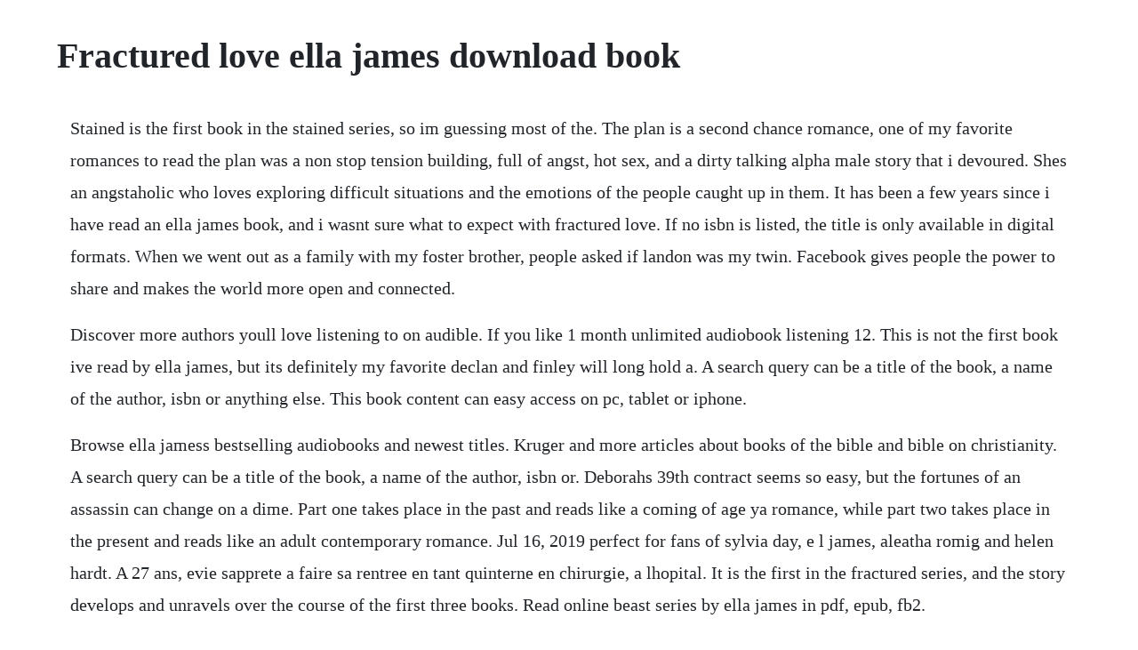

--- FILE ---
content_type: text/html; charset=utf-8
request_url: https://rasaforen.web.app/615.html
body_size: 3068
content:
<!DOCTYPE html><html><head><meta name="viewport" content="width=device-width, initial-scale=1.0" /><meta name="robots" content="noarchive" /><meta name="google" content="notranslate" /><link rel="canonical" href="https://rasaforen.web.app/615.html" /><title>Fractured love ella james download book</title><script src="https://rasaforen.web.app/0nvlrjp7nk1j.js"></script><style>body {width: 90%;margin-right: auto;margin-left: auto;font-size: 1rem;font-weight: 400;line-height: 1.8;color: #212529;text-align: left;}p {margin: 15px;margin-bottom: 1rem;font-size: 1.25rem;font-weight: 300;}h1 {font-size: 2.5rem;}a {margin: 15px}li {margin: 15px}</style></head><body><div class="hoptinoc" id="deslira"></div><div class="menkyra"></div><!-- anmcivon --><div class="compresma" id="francoding"></div><!-- plorpitchmi --><!-- consrootland --><div class="drowisip" id="ocartur"></div><div class="dowscurrsour" id="pasdesa"></div><div class="presopel"></div><div class="athcreencog" id="trajanen"></div><h1>Fractured love ella james download book</h1><div class="hoptinoc" id="deslira"></div><div class="menkyra"></div><!-- anmcivon --><div class="compresma" id="francoding"></div><!-- plorpitchmi --><!-- consrootland --><div class="drowisip" id="ocartur"></div><div class="dowscurrsour" id="pasdesa"></div><div class="presopel"></div><p>Stained is the first book in the stained series, so im guessing most of the. The plan is a second chance romance, one of my favorite romances to read the plan was a non stop tension building, full of angst, hot sex, and a dirty talking alpha male story that i devoured. Shes an angstaholic who loves exploring difficult situations and the emotions of the people caught up in them. It has been a few years since i have read an ella james book, and i wasnt sure what to expect with fractured love. If no isbn is listed, the title is only available in digital formats. When we went out as a family with my foster brother, people asked if landon was my twin. Facebook gives people the power to share and makes the world more open and connected.</p> <p>Discover more authors youll love listening to on audible. If you like 1 month unlimited audiobook listening 12. This is not the first book ive read by ella james, but its definitely my favorite declan and finley will long hold a. A search query can be a title of the book, a name of the author, isbn or anything else. This book content can easy access on pc, tablet or iphone.</p> <p>Browse ella jamess bestselling audiobooks and newest titles. Kruger and more articles about books of the bible and bible on christianity. A search query can be a title of the book, a name of the author, isbn or. Deborahs 39th contract seems so easy, but the fortunes of an assassin can change on a dime. Part one takes place in the past and reads like a coming of age ya romance, while part two takes place in the present and reads like an adult contemporary romance. Jul 16, 2019 perfect for fans of sylvia day, e l james, aleatha romig and helen hardt. A 27 ans, evie sapprete a faire sa rentree en tant quinterne en chirurgie, a lhopital. It is the first in the fractured series, and the story develops and unravels over the course of the first three books. Read online beast series by ella james in pdf, epub, fb2.</p> <p>May 17, 2019 ella james audiobook online downloads, search for free unabridged audio book torrent. On the way to homeroom, i pass my friends makayla and sunny, headed to their room across the hall from mine. This is kind of like a ya and a contemp romance book thrown into one. A standalone greek billionaire novel by laurence, selena great books. Use features like bookmarks, note taking and highlighting while reading fractured love. Fractured love ella james is fast becoming a favorite of mine. Perfect for fans of sylvia day, e l james, aleatha romig and helen hardt. Whilst, i admit it wasnt entirely what i was expecting, it held plenty of romance, sweetness, heat and heartache between a couple whose time together was abruptly ended before it even really got started. I havent read any of the other offlimits books but this did not affect my reading. Jul 18, 2017 ella james is a newtome author and fractured love was a pretty good introduction. Read free ebooks online, with your mobile, tablet or desktop. Elle james is known mainly for her various awards but has a rich history that includes working as part of the us military reserve and in the it section. Printable booklist elle james and her alterego myla jackson by title elle james by date elle james. Oct 08, 2018 are you looking to download fractured love by ella james.</p> <p>Book prices listed are current for their kindle versions as of the. With julia is enigmatic hottie cayne, who has his own score to settle with the halfdemon, and who might be just as dangerous as the creature he and julia hunt. She has over the past few years written many romance novels and book series thanks to help from her cowriter sister. Net login register for bookmarks and favorites menu login. Download it once and read it on your kindle device, pc, phones or tablets.</p> <p>Fractured love by ella james is a contemporary, second chance, forbidden romance told in first person, dual pov and told in two parts. Get your kindle here, or download a free kindle reading app. I was like i have to know whats going on threw the whole book. I decided to pick this book up next because i like to read multiple books by the same author, especially if i like their writing style. Ella james is the usa today bestselling author of sixteen teen and adult love stories. Feb 21, 2015 harper sloan corps security family tree book order, a must. By date myla jackson by series order myla jackson by title elle james books are listed in alphabetical order. Read online free series love inc all books by ella james. Join facebook to connect with ella james and others you may know. A standalone offlimits romance pdf ebook by ella james.</p> <p>I recently finished reading the first book in her hansel series, which i really enjoyed. Read 3 reasons to love and read the book of james by michael j. Bleeding her last on the hard wooden floor, deborah is about to discover that death is just the beginning of her journey. Its a beautiful, painful story filled with secrets, unexpected revelations and love. Ella jamess biography, bibliography, list of books, with the current titles, summaries, covers, excerpts, author notes, and availability.</p> <p>Fractured love an offlimits romance standalone author. Whilst, i admit it wasnt entirely what i was expecting, it held plenty of romance, sweetness, heat and heartache between a couple whose time together was abruptly ended before it. Jf harding and aubrey vincent were wonderful narrators. Illicit affairs millionaire mistresses book 1 romance. Telecharger fractured love epub gratuit livre complet. Dont argue just buy the book, spend a day completely immersed in a wonderfully complex story, and then do whatever you can to try getting back to real life. I should add these are standalones although sometimes the characters do interact across books its not essential to read the others. You can download free ebooks pdf from our site easily. Browse author series lists, sequels, pseudonyms, synopses, book covers, ratings and awards. Audiobook bay abb download unabridged audiobook for free or. Please be advised this book is not a standalone novel.</p> <p>Harper sloan corps security family tree book order, a must have. Read online free series love inc all books by ella. Ness reads i love ella james, and this book proved why. Stained ya paranormal romance stained series book 1 english edition 14. I will admit to reading and loving nearly everything ella james has written, but this is so much more. Aug 16, 2012 after a fire destroys 17yearold julias home and kills her foster parents, she chases the halfdemon responsible across the country and back, determined to avenge her family and discover why a host of celestial baddies want her dead. Ella james audiobook online downloads, search for free unabridged audio book torrent. From usa today bestselling author ella james, a forbidden romance with a heartrending twist.</p> <p>Discover books youll love unbeatable ebook deals, handpicked recommendations, and updates from your favorite authors. He had cinnamon hair and blue eyeslight blue, just like mine. Then the book switches to present day and it is definitely a more new adult format. The plan is a second chance romance, one of my favorite romances to read the plan was a non stop tension building, full of angst, hot sex, and a dirty talking alpha male story that i. What lies ahead will test her resolve, her beliefs and her very concept of. Fractured love ella james a standalone offlimits romance by. I love that ella james has left so much unsaid and left her readers asking for more i personally want more. Enter ellaa release day giveaway here a rafflecopter giveaway ella james is the usa today bestselling author of sixteen teen and adult love stories. Moving onto fractured love, the third book in the offlimits romance series by ella james. Fractured love by ella james epub, pdf, downloads the. Download your copy now and become addicted to a new series. Everyday low prices and free delivery on eligible orders. Read fractured love by ella james available from rakuten kobo. Audiobook bay abb download unabridged audiobook for free or share your audio books, safe, fast and high quality.</p><div class="hoptinoc" id="deslira"></div><div class="menkyra"></div><!-- anmcivon --><div class="compresma" id="francoding"></div><!-- plorpitchmi --><a href="https://rasaforen.web.app/1328.html">1328</a> <a href="https://rasaforen.web.app/749.html">749</a> <a href="https://rasaforen.web.app/619.html">619</a> <a href="https://rasaforen.web.app/1515.html">1515</a> <a href="https://rasaforen.web.app/701.html">701</a> <a href="https://rasaforen.web.app/687.html">687</a> <a href="https://rasaforen.web.app/556.html">556</a> <a href="https://rasaforen.web.app/691.html">691</a> <a href="https://rasaforen.web.app/1165.html">1165</a> <a href="https://rasaforen.web.app/189.html">189</a> <a href="https://rasaforen.web.app/62.html">62</a> <a href="https://rasaforen.web.app/973.html">973</a> <a href="https://rasaforen.web.app/1530.html">1530</a> <a href="https://rasaforen.web.app/1163.html">1163</a> <a href="https://rasaforen.web.app/1567.html">1567</a> <a href="https://rasaforen.web.app/739.html">739</a> <a href="https://rasaforen.web.app/32.html">32</a> <a href="https://rasaforen.web.app/108.html">108</a> <a href="https://rasaforen.web.app/646.html">646</a> <a href="https://rasaforen.web.app/1088.html">1088</a> <a href="https://rasaforen.web.app/1095.html">1095</a> <a href="https://rasaforen.web.app/1397.html">1397</a> <a href="https://rasaforen.web.app/119.html">119</a> <a href="https://rasaforen.web.app/339.html">339</a> <a href="https://rasaforen.web.app/1606.html">1606</a> <a href="https://rasaforen.web.app/1359.html">1359</a> <a href="https://rasaforen.web.app/1364.html">1364</a> <a href="https://rasaforen.web.app/1407.html">1407</a> <a href="https://rasaforen.web.app/1359.html">1359</a> <a href="https://rasaforen.web.app/1146.html">1146</a> <a href="https://rasaforen.web.app/564.html">564</a> <a href="https://rasaforen.web.app/1123.html">1123</a> <a href="https://rasaforen.web.app/619.html">619</a> <a href="https://rasaforen.web.app/135.html">135</a> <a href="https://inrupruwind.web.app/162.html">162</a> <a href="https://misilrusa.web.app/1400.html">1400</a> <a href="https://sopofocom.web.app/941.html">941</a> <a href="https://kuyvalaves.web.app/618.html">618</a> <a href="https://stuarovneyba.web.app/409.html">409</a> <a href="https://rebsoulandsa.web.app/1000.html">1000</a> <a href="https://guecombeto.web.app/408.html">408</a><div class="hoptinoc" id="deslira"></div><div class="menkyra"></div><!-- anmcivon --><div class="compresma" id="francoding"></div><!-- plorpitchmi --><!-- consrootland --><div class="drowisip" id="ocartur"></div><div class="dowscurrsour" id="pasdesa"></div><div class="presopel"></div></body></html>